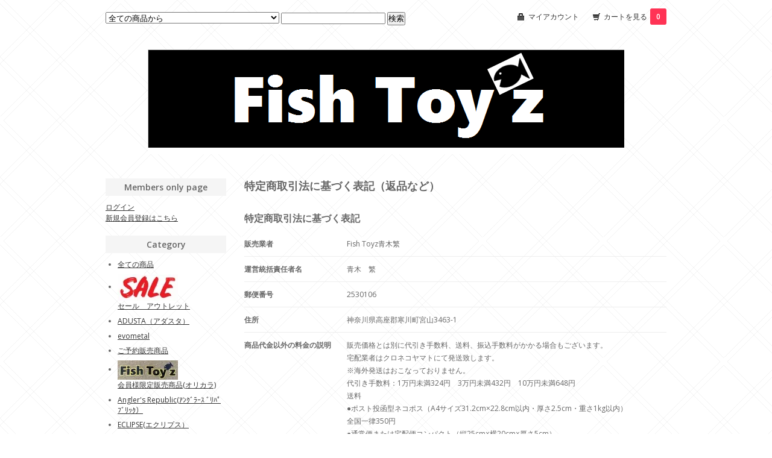

--- FILE ---
content_type: text/html; charset=EUC-JP
request_url: http://fishtoyz.com/?mode=sk
body_size: 8842
content:
<!DOCTYPE html PUBLIC "-//W3C//DTD XHTML 1.0 Transitional//EN" "http://www.w3.org/TR/xhtml1/DTD/xhtml1-transitional.dtd">
<html xmlns:og="http://ogp.me/ns#" xmlns:fb="http://www.facebook.com/2008/fbml" xmlns:mixi="http://mixi-platform.com/ns#" xmlns="http://www.w3.org/1999/xhtml" xml:lang="ja" lang="ja" dir="ltr">
<head>
<meta http-equiv="content-type" content="text/html; charset=euc-jp" />
<meta http-equiv="X-UA-Compatible" content="IE=edge,chrome=1" />
<title>特定商取引法に基づく表記 - FishToyz</title>
<meta name="Keywords" content="特定商取引法に基づく表記,fishtoyz,フィッシュトイズ,FishToyz,オールウェイク,オールウェイク108モンスターバトル,釣具,ヒラメ,エクリプス,ヒラスズキ,ジャンプライズ,JUMPRIZE,ルアーショップ,ルアー,井上友樹" />
<meta name="Description" content="ヒラメ・ヒラスズキ外洋系メインのルアーオンラインショップです。主にジャンプライズ、エクリプス、バディワークス、他お取り扱いしています。" />
<meta name="Author" content="" />
<meta name="Copyright" content="GMOペパボ" />
<meta http-equiv="content-style-type" content="text/css" />
<meta http-equiv="content-script-type" content="text/javascript" />
<link rel="stylesheet" href="https://img07.shop-pro.jp/PA01347/038/css/5/index.css?cmsp_timestamp=20241222222532" type="text/css" />

<link rel="alternate" type="application/rss+xml" title="rss" href="http://fishtoyz.com/?mode=rss" />
<link rel="alternate" media="handheld" type="text/html" href="http://fishtoyz.com/?mode=sk" />
<script type="text/javascript" src="//ajax.googleapis.com/ajax/libs/jquery/1.7.2/jquery.min.js" ></script>
<meta property="og:title" content="特定商取引法に基づく表記 - FishToyz" />
<meta property="og:description" content="ヒラメ・ヒラスズキ外洋系メインのルアーオンラインショップです。主にジャンプライズ、エクリプス、バディワークス、他お取り扱いしています。" />
<meta property="og:url" content="http://fishtoyz.com?mode=sk" />
<meta property="og:site_name" content="FishToyz" />
<script>
  var Colorme = {"page":"shopkeeper","shop":{"account_id":"PA01347038","title":"FishToyz"},"basket":{"total_price":0,"items":[]},"customer":{"id":null}};

  (function() {
    function insertScriptTags() {
      var scriptTagDetails = [{"src":"https:\/\/free-shipping-notifier-assets.colorme.app\/shop.js","integrity":null}];
      var entry = document.getElementsByTagName('script')[0];

      scriptTagDetails.forEach(function(tagDetail) {
        var script = document.createElement('script');

        script.type = 'text/javascript';
        script.src = tagDetail.src;
        script.async = true;

        if( tagDetail.integrity ) {
          script.integrity = tagDetail.integrity;
          script.setAttribute('crossorigin', 'anonymous');
        }

        entry.parentNode.insertBefore(script, entry);
      })
    }

    window.addEventListener('load', insertScriptTags, false);
  })();
</script>
<script async src="https://zen.one/analytics.js"></script>
</head>
<body>
<meta name="colorme-acc-payload" content="?st=1&pt=10002&ut=0&at=PA01347038&v=20260122110628&re=&cn=d0424b9071bbf23584f4664425a2b100" width="1" height="1" alt="" /><script>!function(){"use strict";Array.prototype.slice.call(document.getElementsByTagName("script")).filter((function(t){return t.src&&t.src.match(new RegExp("dist/acc-track.js$"))})).forEach((function(t){return document.body.removeChild(t)})),function t(c){var r=arguments.length>1&&void 0!==arguments[1]?arguments[1]:0;if(!(r>=c.length)){var e=document.createElement("script");e.onerror=function(){return t(c,r+1)},e.src="https://"+c[r]+"/dist/acc-track.js?rev=3",document.body.appendChild(e)}}(["acclog001.shop-pro.jp","acclog002.shop-pro.jp"])}();</script><link href="http://fonts.googleapis.com/css?family=Open+Sans:400italic,600italic,400,600" rel="stylesheet" type="text/css" />

<div id="container">

  
  <div id="header">
    <div class="header_link">
      <ul>
        <li class="my_account"><a href="http://fishtoyz.com/?mode=myaccount"><i class="account"></i>マイアカウント</a></li>
        <li class="view_cart"><a href="https://fishtoyz.shop-pro.jp/cart/proxy/basket?shop_id=PA01347038&shop_domain=fishtoyz.com"><i class="cart"></i>カートを見る<span class="count">0</span></a></li>
      </ul>
    </div>

    
    <div class="search">
      <form action="http://fishtoyz.com/" method="GET" id="search">
        <input type="hidden" name="mode" value="srh" /><input type="hidden" name="sort" value="n" />
        <select name="cid">
          <option value="">全ての商品から</option>
                    <option value="2723356,0">セール　アウトレット</option>
                    <option value="2767098,0">ADUSTA（アダスタ）</option>
                    <option value="2723357,0">evometal </option>
                    <option value="2184433,0">ご予約販売商品</option>
                    <option value="2169071,0">会員様限定販売商品(オリカラ)</option>
                    <option value="2235025,0">Angler's Republic(ｱﾝｸﾞﾗｰｽ ﾞﾘﾊﾟﾌﾞﾘｯｸ）</option>
                    <option value="2235019,0">ECLIPSE(エクリプス）</option>
                    <option value="2235023,0">シマノ（熱砂）</option>
                    <option value="2235022,0">Zip Baits(ｼﾞｯﾌﾟﾍﾞｲﾂ）</option>
                    <option value="2235018,0">JUMPRIZE（ジャンプライズ）</option>
                    <option value="2235020,0">BuddyWorks(バディーワークス）</option>
                    <option value="2468795,0">POZIDRIVEgarage（ポジドライブガレージ）</option>
                    <option value="2469716,0">BLAZEEYE（ブレイズアイ）</option>
                    <option value="2235021,0">MADNESS（マドネス）</option>
                    <option value="2235024,0">Mangrove Studio(マングローブスタジオ）</option>
                    <option value="2346617,0">タックルハウス</option>
                    <option value="2146562,0">スタジオコンポジット</option>
                    <option value="2146445,0">ライン</option>
                    <option value="2146444,0">リーダー</option>
                    <option value="2106888,0">フック・リング</option>
                    <option value="2108411,0">ルアーケース・小物</option>
                    <option value="2184438,0">ライジャケ・ウェダー・キャップ・グローブ</option>
                    <option value="2515526,0">M.T.C.W</option>
                    <option value="2153980,0">お客様注文品</option>
                  </select>
        <input type="text" name="keyword">
        <input type="submit" value="検索" />
      </form>
    </div>
    

    <h1 class="logo"><a href="./"><img src="https://img07.shop-pro.jp/PA01347/038/PA01347038.png?cmsp_timestamp=20250515194857" alt="FishToyz" /></a></h1>
  </div>
  

  
  <div id="main">
  <div id="policy">
  <h2>特定商取引法に基づく表記（返品など）</h2>
  <a name="shop"></a>
  <div id="sk" class="sk_box">                    
    <h3>特定商取引法に基づく表記</h3>
    <table>
      <tr>
        <th>販売業者</th>
        <td>Fish Toyz青木繁</td>
      </tr>
      <tr>                    
        <th>運営統括責任者名</th>
        <td>青木　繁</td>
      </tr>
      <tr>
        <th>郵便番号</th>
        <td>2530106</td>
      </tr>
      <tr>
        <th>住所</th>
        <td>神奈川県高座郡寒川町宮山3463-1</td>
      </tr>
      <tr>
        <th>商品代金以外の料金の説明</th>
        <td>販売価格とは別に代引き手数料、送料、振込手数料がかかる場合もございます。<br />
宅配業者はクロネコヤマトにて発送致します。<br />
※海外発送はおこなっておりません。<br />
代引き手数料：1万円未満324円　3万円未満432円　10万円未満648円<br />
送料<br />
●ポスト投函型ネコポス（A4サイズ31.2cm×22.8cm以内・厚さ2.5cm・重さ1kg以内）<br />
全国一律350円<br />
●通常便または宅配便コンパクト（縦25cm×横20cm×厚さ5cm）<br />
北海道1100円・北東北800円・南東北700円・関東、信越、北陸、中部700円・関西800円・中国900円・四国1000円・九州1100円・沖縄1200円<br />
※平成29年10月から通常便の送料が値上げになりました。<br />
　　　　　　　　　　　　　　　<br />
</td>
      </tr>
      <tr>
        <th>申込有効期限</th>
        <td>ご注文後7日以内といたします。ご注文後７日間ご入金がない場合は、購入の意思がないものとし、注文を自動的にキャンセルとさせていただきます。</td>
      </tr>
      <tr>
        <th>不良品</th>
        <td>不都合等あった場合、良品交換または返品とさせて頂きます。発送後7日以内にご連絡ください。<br />
●返品・交換の条件：未使用・未開封に限ります。<br />
●お客様都合の返品・キャンセルの場合：送料は、お客様ご負担でお願い致します。<br />
</td>
      </tr>
      <tr>
        <th>販売数量</th>
        <td>各商品ページにてご確認ください。</td>
      </tr>
      <tr>
        <th>引渡し時期</th>
        <td>「前払い」銀行振込の場合：指定が無ければ入金確認後2～7営業日で発送致します。<br />
「後払い」代引（現金・クレジットカード）：指定が無ければご注文後2～7営業日で発送致します。<br />
（7日以内に発送出来ない場合、事前にご連絡します。）</td>
      </tr>
      <tr>
        <th>お支払い方法</th>
        <td>銀行振込（PayPay銀行・ゆうちょ銀行）<br />
クロネコヤマト　コレクト便（代金引換・クロネコwebコレクト）</td>
      </tr>
      <tr>
        <th>お支払い期限</th>
        <td>当方からの確認メール送信後7日以内となります。</td>
      </tr>
      <tr>
        <th>返品期限</th>
        <td>商品到着後７日以内とさせていただきます。</td>
      </tr>
      <tr>
        <th>返品送料</th>
        <td>お客様都合による返品につきましてはお客様のご負担とさせていただきます。不良品に該当する場合は当方で負担いたします。</td>
      </tr>
            <tr>    
        <th>屋号またはサービス名</th>
        <td>FishToyz</td>
      </tr>
      <tr>
        <th>電話番号</th>
        <td>0467721102</td>
      </tr>
      <tr>
        <th>公開メールアドレス</th>
        <td>fishtoyz@i.softbank.jp</td>
      </tr>
      <tr>
        <th>ホームページアドレス</th>
        <td>http://fishtoyz.com    </td>
      </tr>
    </table>
  </div>

  <a name="payment"></a>
  <div id="payment_method" class="sk_box">
    <h3>お支払い方法</h3>
    <table class="table">
            <tr>
        <th>
                  </th>
        <td>
          <h4>銀行振込（PayPay銀行）</h4>
          <p>
                    *振込手数料は、お客様負担にてお願い致します。<br />
*銀行振込の際は入金確認後1～2日にて発送致します。<br />
*尚、1週間、確認がとれなかった場合はキャンセルとさせて頂きますのでご了承下さい。<br />
*クロネコヤマトで発送致します。
          </p>
        </td>
      </tr>
            <tr>
        <th>
                  </th>
        <td>
          <h4>銀行振込（ゆうちょ銀行）</h4>
          <p>
                    *振込手数料は、お客様負担にてお願い致します。<br />
*銀行振込の際は入金確認後1～2日にて発送致します。<br />
*尚、1週間、確認がとれなかった場合はキャンセルとさせて頂きますのでご了承下さい。<br />
*クロネコヤマトで発送致します。
          </p>
        </td>
      </tr>
            <tr>
        <th>
                  </th>
        <td>
          <h4>ヤマトコレクト便（代金引換）</h4>
          <p>
                    代金引換手数料は上記のとおりです。<br />
（商品代金＋送料＋代金引換手数料）の合計で代金引換手数料が決まります。<br />
代金引換手数料：1万円未満324円・3万円未満432円・10万円未満648円
          </p>
        </td>
      </tr>
            <tr>
        <th>
                  </th>
        <td>
          <h4>クロネコwebコレクト</h4>
          <p>
                    ㈱ヤマトフィナンシャルのクレジットカード決済を利用しています。<br />
<br />
詳しくは下記にて、ご覧下さい<br />
<a href="http://www.yamatofinancial.jp/logobr/pay_popup_cc.html" target="_blank" onclick="window.open(this.href, 'mywindow6', 'width=434, height=440, menubar=yes, toolbar=no, location=no, scrollbars=yes, resizable=yes'); return false;">クロネコwebコレクト【クレジットカード払い】</a>
          </p>
        </td>
      </tr>
          </table>
  </div>

  <a name="delivery"></a>
  <div id="shipping_method" class="sk_box">
    <h3>配送方法・送料について</h3>
    <table class="table">
            <tr>
        <th>
          <img src="https://img07.shop-pro.jp/PA01347/038/delivery/391724.png?cmsp_timestamp=20250202072811" alt="" class="poricy_img" />        </th>
        <td>
          <h4>ヤマト運輸（ネコポス）</h4>
          <p>ポスト投函型で追跡サービスできます。<br />
サイズ　縦31.2×横11.5×厚さ2.5（A4サイズ）<br />
●きちんと梱包して、お送り致しますが格安の送料の為、損害賠償がございません。箱潰れなど、ご心配な方は通常便または宅配便コンパクトをお勧め致します。ご了承ください。<br />
●ポストに入らなかった場合の再発送は、お客様負担とさせて頂きます。ポストのサイズを必ずご確認下さいます様お願い申し上げます。<br />
</p>
        </td>
      </tr>
            <tr>
        <th>
          <img src="https://img07.shop-pro.jp/PA01347/038/delivery/391917.jpg?cmsp_timestamp=20250202073044" alt="" class="poricy_img" />        </th>
        <td>
          <h4>ヤマト運輸</h4>
          <p>通常便または宅急便コンパクトでお送り致します。<br />
<br />
<br />
<br />
<br />
<br />
</p>
        </td>
      </tr>
          </table>
  </div>

</div>      </div>
  


<div id="side">

    
  <div class="box" id="box_members">
    <h3>Members only page</h3>
          <a href="http://fishtoyz.com/?mode=login&shop_back_url=http%3A%2F%2Ffishtoyz.com%2F">ログイン</a><br />
                <a href="https://fishtoyz.shop-pro.jp/customer/signup/new">新規会員登録はこちら</a>
              </div>
  
  
  <div class="box" id="box_category">
  <h3>Category</h3>
  <ul>
    <li><a href="/?mode=srh&cid=&keyword=">全ての商品</a></li>
                <li>
      <a href="http://fishtoyz.com/?mode=cate&cbid=2723356&csid=0&sort=n"><img src="https://img07.shop-pro.jp/PA01347/038/category/2723356_0.jpg?cmsp_timestamp=20210509105613" /></a><br />
      <a href="http://fishtoyz.com/?mode=cate&cbid=2723356&csid=0&sort=n">セール　アウトレット</a>
      </li>
                      <li><a href="http://fishtoyz.com/?mode=cate&cbid=2767098&csid=0&sort=n">ADUSTA（アダスタ）</a></li>
                      <li><a href="http://fishtoyz.com/?mode=cate&cbid=2723357&csid=0&sort=n">evometal </a></li>
                      <li><a href="http://fishtoyz.com/?mode=cate&cbid=2184433&csid=0&sort=n">ご予約販売商品</a></li>
                      <li>
      <a href="http://fishtoyz.com/?mode=cate&cbid=2169071&csid=0&sort=n"><img src="https://img07.shop-pro.jp/PA01347/038/category/2169071_0.jpg?cmsp_timestamp=20200915225024" /></a><br />
      <a href="http://fishtoyz.com/?mode=cate&cbid=2169071&csid=0&sort=n">会員様限定販売商品(オリカラ)</a>
      </li>
                      <li><a href="http://fishtoyz.com/?mode=cate&cbid=2235025&csid=0&sort=n">Angler's Republic(ｱﾝｸﾞﾗｰｽ ﾞﾘﾊﾟﾌﾞﾘｯｸ）</a></li>
                      <li><a href="http://fishtoyz.com/?mode=cate&cbid=2235019&csid=0&sort=n">ECLIPSE(エクリプス）</a></li>
                      <li><a href="http://fishtoyz.com/?mode=cate&cbid=2235023&csid=0&sort=n">シマノ（熱砂）</a></li>
                      <li><a href="http://fishtoyz.com/?mode=cate&cbid=2235022&csid=0&sort=n">Zip Baits(ｼﾞｯﾌﾟﾍﾞｲﾂ）</a></li>
                      <li>
      <a href="http://fishtoyz.com/?mode=cate&cbid=2235018&csid=0&sort=n"><img src="https://img07.shop-pro.jp/PA01347/038/category/2235018_0.jpg?cmsp_timestamp=20200915224810" /></a><br />
      <a href="http://fishtoyz.com/?mode=cate&cbid=2235018&csid=0&sort=n">JUMPRIZE（ジャンプライズ）</a>
      </li>
                      <li>
      <a href="http://fishtoyz.com/?mode=cate&cbid=2235020&csid=0&sort=n"><img src="https://img07.shop-pro.jp/PA01347/038/category/2235020_0.jpg?cmsp_timestamp=20200915224523" /></a><br />
      <a href="http://fishtoyz.com/?mode=cate&cbid=2235020&csid=0&sort=n">BuddyWorks(バディーワークス）</a>
      </li>
                      <li><a href="http://fishtoyz.com/?mode=cate&cbid=2468795&csid=0&sort=n">POZIDRIVEgarage（ポジドライブガレージ）</a></li>
                      <li><a href="http://fishtoyz.com/?mode=cate&cbid=2469716&csid=0&sort=n">BLAZEEYE（ブレイズアイ）</a></li>
                      <li><a href="http://fishtoyz.com/?mode=cate&cbid=2235021&csid=0&sort=n">MADNESS（マドネス）</a></li>
                      <li><a href="http://fishtoyz.com/?mode=cate&cbid=2235024&csid=0&sort=n">Mangrove Studio(マングローブスタジオ）</a></li>
                      <li><a href="http://fishtoyz.com/?mode=cate&cbid=2346617&csid=0&sort=n">タックルハウス</a></li>
                      <li><a href="http://fishtoyz.com/?mode=cate&cbid=2146562&csid=0&sort=n">スタジオコンポジット</a></li>
                      <li><a href="http://fishtoyz.com/?mode=cate&cbid=2146445&csid=0&sort=n">ライン</a></li>
                      <li><a href="http://fishtoyz.com/?mode=cate&cbid=2146444&csid=0&sort=n">リーダー</a></li>
                      <li><a href="http://fishtoyz.com/?mode=cate&cbid=2106888&csid=0&sort=n">フック・リング</a></li>
                      <li><a href="http://fishtoyz.com/?mode=cate&cbid=2108411&csid=0&sort=n">ルアーケース・小物</a></li>
                      <li><a href="http://fishtoyz.com/?mode=cate&cbid=2184438&csid=0&sort=n">ライジャケ・ウェダー・キャップ・グローブ</a></li>
                      <li><a href="http://fishtoyz.com/?mode=cate&cbid=2515526&csid=0&sort=n">M.T.C.W</a></li>
                      <li><a href="http://fishtoyz.com/?mode=cate&cbid=2153980&csid=0&sort=n">お客様注文品</a></li>
            </ul>
  
      
  </div>
  

    
        <div class="box" id="box_recommend">
    <h3>Recommended</h3>
    <ul>
                <li><a href="?pid=188711983">Buddy Stand ガンメタ【ネコポス不可】</a></li>
                <li><a href="?pid=188711987">Buddy Stand  プラック【ネコポス不可】</a></li>
                <li><a href="?pid=188711988">Buddy Stand  パープル 【ネコポス不可】</a></li>
                <li><a href="?pid=188712026">かっ飛び棒130SLラトル #OC スーパーイワシ</a></li>
                <li><a href="?pid=188712029">かっ飛び棒130SLラトル #11赤金グローベリー</a></li>
                <li><a href="?pid=188712032">かっ飛び棒130SLラトル #10レッドヘッドパール</a></li>
                <li><a href="?pid=188712036">かっ飛び棒130SLラトル #09バナナフラッシュレインボー</a></li>
                <li><a href="?pid=188712039">かっ飛び棒130SLラトル #08超フルメッキ</a></li>
                <li><a href="?pid=188712045">かっ飛び棒130SLラトル #06ゴールドメッキ</a></li>
                <li><a href="?pid=188712055">かっ飛び棒130SLラトル #04ピンクバックホワイトベリー</a></li>
                <li><a href="?pid=188712058">かっ飛び棒130SLラトル #03イナッコレンズ</a></li>
                <li><a href="?pid=188712061">かっ飛び棒130SLラトル #02ブルピンイワシ</a></li>
                <li><a href="?pid=188712064">かっ飛び棒130SLラトル #01レンズキャンディグローベリー</a></li>
                <li><a href="?pid=189157174">テロテロ君115F #OC マットチャート</a></li>
                <li><a href="?pid=189157176">テロテロ君115F #OC スーパーイワシ</a></li>
                <li><a href="?pid=189157177">テロテロ君115F #12 バナナフラッシュレインボー</a></li>
                <li><a href="?pid=189157181">テロテロ君115F #10 ピンクイワシグローベリー</a></li>
                <li><a href="?pid=189157182">テロテロ君115F #09 ギンギラメッキ</a></li>
                <li><a href="?pid=189157183">テロテロ君115F #08 サンライズチャート</a></li>
                <li><a href="?pid=189157185">テロテロ君115F #07 背黒メッキ</a></li>
                <li><a href="?pid=189157186">テロテロ君115F #06 レッドヘッドMIXレンズ</a></li>
                <li><a href="?pid=189157188">テロテロ君115F #04 ホワイトパールレインボー</a></li>
                <li><a href="?pid=189157189">テロテロ君115F #03 イナッコレンズ</a></li>
                <li><a href="?pid=189157191">テロテロ君115F #01 レンズキャンディーグローベリー</a></li>
                <li><a href="?pid=189331692"><img class='new_mark_img1' src='https://img.shop-pro.jp/img/new/icons3.gif' style='border:none;display:inline;margin:0px;padding:0px;width:auto;' />かっ飛び棒130SL HL #KT01 ブルーレーザークロス</a></li>
                <li><a href="?pid=189331694"><img class='new_mark_img1' src='https://img.shop-pro.jp/img/new/icons3.gif' style='border:none;display:inline;margin:0px;padding:0px;width:auto;' />ぶっ飛び君MD95SS HL #KT04 フルチャートクロス</a></li>
                <li><a href="?pid=189331695"><img class='new_mark_img1' src='https://img.shop-pro.jp/img/new/icons3.gif' style='border:none;display:inline;margin:0px;padding:0px;width:auto;' />ぶっ飛び君MD95SS HL #KT03 ブラックウェーブクロス</a></li>
                <li><a href="?pid=189331697"><img class='new_mark_img1' src='https://img.shop-pro.jp/img/new/icons3.gif' style='border:none;display:inline;margin:0px;padding:0px;width:auto;' />ぶっ飛び君MD95SS HL #KT01 ブルーレーザークロス</a></li>
                <li><a href="?pid=142217336">JUMPRIZE SingleHook ライトシャープショートMH</a></li>
                <li><a href="?pid=142217381">JUMPRIZE SingleHook ライトシャープロングMH</a></li>
                <li><a href="?pid=142217424">JUMPRIZE SingleHook ラフボトムロングMH</a></li>
                <li><a href="?pid=142217449">JUMPRIZE SingleHook ライトシャープアシストMH</a></li>
                <li><a href="?pid=155771479">ズルイんデスUV!!【硬化剤追加パッケージ】</a></li>
                <li><a href="?pid=155771490">【ネコポス不可】ズルイんデスUV!!【スターターキット】</a></li>
                <li><a href="?pid=158505190">【ネコポス不可】直すんデスUV!!【スターターキット】</a></li>
                <li><a href="?pid=183566722">かっ飛び棒130BR HL #KT03ブラックウェーブクロス</a></li>
                <li><a href="?pid=183566726">かっ飛び棒130BR HL #KT02アカキンクラッシュクロス</a></li>
                <li><a href="?pid=183566733">かっ飛び棒130BR HL #KT01ブルーレーザークロス</a></li>
                <li><a href="?pid=183566757">オリジナルロッドベルト2</a></li>
                <li><a href="?pid=184594771">ぶっ飛び君95S HL#KT03 ブラックウェーブクロス</a></li>
                <li><a href="?pid=184594774">ぶっ飛び君95S HL#KT02 アカキンクラッシュクロス</a></li>
                <li><a href="?pid=184594775">ぶっ飛び君95S HL#KT01 ブルーレーザークロス</a></li>
                <li><a href="?pid=187346325">かっ飛び棒150MEGA #OC スーパーイワシ</a></li>
                <li><a href="?pid=187346526">かっ飛び棒150MEGA #07 レッドヘッドレンズ</a></li>
                <li><a href="?pid=187346592">かっ飛び棒150MEGA #02 ブルピンイワシ</a></li>
                <li><a href="?pid=187346603">かっ飛び棒150MEGA #01 レンズキャンディグローベリー</a></li>
                <li><a href="?pid=187346912">【丸型】JUMPRIZEオリジナルマグネットシート【丸型】</a></li>
                <li><a href="?pid=187346922">【角型】JUMPRIZEオリジナルマグネットシート【角型】</a></li>
                <li><a href="?pid=188262879">【予約購入条件あり】ツーリミット89モンスターバトルプラス【送料無料】</a></li>
                <li><a href="?pid=188264158">【予約購入条件あり】ツーリミット96ストリームバトルプラス【送料無料】</a></li>
                <li><a href="?pid=188711478">Buddy Stand バディワブルー【ネコポス不可】</a></li>
                <li><a href="?pid=188712024">かっ飛び棒130SLラトル #OC マットチャート</a></li>
                <li><a href="?pid=188712028">かっ飛び棒130SLラトル #12チャートバックパール</a></li>
                <li><a href="?pid=188712042">かっ飛び棒130SLラトル #07サンライズチャート</a></li>
                <li><a href="?pid=188712049">かっ飛び棒130SLラトル #05ホワイトパールレインボー</a></li>
                <li><a href="?pid=188904318">ぶっ飛び君95S HL#KT04 フルチャートクロス</a></li>
                <li><a href="?pid=188904329">かっ飛び棒130BR HL #KT04 フルチャートクロス</a></li>
                <li><a href="?pid=189157179">テロテロ君115F #11 赤金グローベリー</a></li>
                <li><a href="?pid=189157187">テロテロ君115F #05 チャートバックパール</a></li>
                <li><a href="?pid=189157190">テロテロ君115F #02 ブルピンイワシ</a></li>
                <li><a href="?pid=189331686"><img class='new_mark_img1' src='https://img.shop-pro.jp/img/new/icons3.gif' style='border:none;display:inline;margin:0px;padding:0px;width:auto;' />かっ飛び棒130SL HL #KT04 フルチャートクロス</a></li>
                <li><a href="?pid=189331688"><img class='new_mark_img1' src='https://img.shop-pro.jp/img/new/icons3.gif' style='border:none;display:inline;margin:0px;padding:0px;width:auto;' />かっ飛び棒130SL HL #KT03 ブラックウェーブクロス</a></li>
                <li><a href="?pid=189331689"><img class='new_mark_img1' src='https://img.shop-pro.jp/img/new/icons3.gif' style='border:none;display:inline;margin:0px;padding:0px;width:auto;' />かっ飛び棒130SL HL #KT02 アカキンクラッシュクロス</a></li>
                <li><a href="?pid=189331696"><img class='new_mark_img1' src='https://img.shop-pro.jp/img/new/icons3.gif' style='border:none;display:inline;margin:0px;padding:0px;width:auto;' />ぶっ飛び君MD95SS HL #KT02 アカキンクラッシュクロス</a></li>
                <li><a href="?pid=186197455">【予約購入条件あり】オールウェイク 105 マルチ プラス【送料無料】</a></li>
            </ul>
    </div>
        

    
        <div class="box" id="box_sellers">
    <h3>Best sellers</h3>
    <ul>
                <li><a href="?pid=183566733">かっ飛び棒130BR HL #KT01ブルーレーザークロス</a></li>
                <li><a href="?pid=188711983">Buddy Stand ガンメタ【ネコポス不可】</a></li>
                <li><a href="?pid=188711987">Buddy Stand  プラック【ネコポス不可】</a></li>
                <li><a href="?pid=188711988">Buddy Stand  パープル 【ネコポス不可】</a></li>
                <li><a href="?pid=188712026">かっ飛び棒130SLラトル #OC スーパーイワシ</a></li>
                <li><a href="?pid=188712029">かっ飛び棒130SLラトル #11赤金グローベリー</a></li>
                <li><a href="?pid=188712032">かっ飛び棒130SLラトル #10レッドヘッドパール</a></li>
                <li><a href="?pid=188712036">かっ飛び棒130SLラトル #09バナナフラッシュレインボー</a></li>
                <li><a href="?pid=188712039">かっ飛び棒130SLラトル #08超フルメッキ</a></li>
                <li><a href="?pid=188712045">かっ飛び棒130SLラトル #06ゴールドメッキ</a></li>
                <li><a href="?pid=188712055">かっ飛び棒130SLラトル #04ピンクバックホワイトベリー</a></li>
                <li><a href="?pid=188712058">かっ飛び棒130SLラトル #03イナッコレンズ</a></li>
                <li><a href="?pid=188712061">かっ飛び棒130SLラトル #02ブルピンイワシ</a></li>
                <li><a href="?pid=188712064">かっ飛び棒130SLラトル #01レンズキャンディグローベリー</a></li>
                <li><a href="?pid=189157174">テロテロ君115F #OC マットチャート</a></li>
                <li><a href="?pid=189157176">テロテロ君115F #OC スーパーイワシ</a></li>
                <li><a href="?pid=189157177">テロテロ君115F #12 バナナフラッシュレインボー</a></li>
                <li><a href="?pid=189157181">テロテロ君115F #10 ピンクイワシグローベリー</a></li>
                <li><a href="?pid=189157182">テロテロ君115F #09 ギンギラメッキ</a></li>
                <li><a href="?pid=189157183">テロテロ君115F #08 サンライズチャート</a></li>
                <li><a href="?pid=189157185">テロテロ君115F #07 背黒メッキ</a></li>
                <li><a href="?pid=189157186">テロテロ君115F #06 レッドヘッドMIXレンズ</a></li>
                <li><a href="?pid=189157188">テロテロ君115F #04 ホワイトパールレインボー</a></li>
                <li><a href="?pid=189157189">テロテロ君115F #03 イナッコレンズ</a></li>
                <li><a href="?pid=189157191">テロテロ君115F #01 レンズキャンディーグローベリー</a></li>
                <li><a href="?pid=189331692"><img class='new_mark_img1' src='https://img.shop-pro.jp/img/new/icons3.gif' style='border:none;display:inline;margin:0px;padding:0px;width:auto;' />かっ飛び棒130SL HL #KT01 ブルーレーザークロス</a></li>
                <li><a href="?pid=189331694"><img class='new_mark_img1' src='https://img.shop-pro.jp/img/new/icons3.gif' style='border:none;display:inline;margin:0px;padding:0px;width:auto;' />ぶっ飛び君MD95SS HL #KT04 フルチャートクロス</a></li>
                <li><a href="?pid=189331695"><img class='new_mark_img1' src='https://img.shop-pro.jp/img/new/icons3.gif' style='border:none;display:inline;margin:0px;padding:0px;width:auto;' />ぶっ飛び君MD95SS HL #KT03 ブラックウェーブクロス</a></li>
                <li><a href="?pid=189331697"><img class='new_mark_img1' src='https://img.shop-pro.jp/img/new/icons3.gif' style='border:none;display:inline;margin:0px;padding:0px;width:auto;' />ぶっ飛び君MD95SS HL #KT01 ブルーレーザークロス</a></li>
                <li><a href="?pid=142217336">JUMPRIZE SingleHook ライトシャープショートMH</a></li>
                <li><a href="?pid=142217381">JUMPRIZE SingleHook ライトシャープロングMH</a></li>
                <li><a href="?pid=142217424">JUMPRIZE SingleHook ラフボトムロングMH</a></li>
                <li><a href="?pid=142217449">JUMPRIZE SingleHook ライトシャープアシストMH</a></li>
                <li><a href="?pid=147214550"><img class='new_mark_img1' src='https://img.shop-pro.jp/img/new/icons60.gif' style='border:none;display:inline;margin:0px;padding:0px;width:auto;' />かっ飛び棒130SL #11赤金グローベリー</a></li>
                <li><a href="?pid=171373202">ぶっ飛びスプーン30g ##05チャートバックパール</a></li>
                <li><a href="?pid=176920090">かっ飛び棒130BR HL #202ブルピンイワシ</a></li>
                <li><a href="?pid=180243366">ミニテロ君63F #12バナナフラッシュレインボー</a></li>
                <li><a href="?pid=180243367">ミニテロ君63F #11赤金グローベリー</a></li>
                <li><a href="?pid=188711478">Buddy Stand バディワブルー【ネコポス不可】</a></li>
                <li><a href="?pid=188712024">かっ飛び棒130SLラトル #OC マットチャート</a></li>
                <li><a href="?pid=188712028">かっ飛び棒130SLラトル #12チャートバックパール</a></li>
                <li><a href="?pid=188712042">かっ飛び棒130SLラトル #07サンライズチャート</a></li>
                <li><a href="?pid=188712049">かっ飛び棒130SLラトル #05ホワイトパールレインボー</a></li>
                <li><a href="?pid=188904318">ぶっ飛び君95S HL#KT04 フルチャートクロス</a></li>
                <li><a href="?pid=188904329">かっ飛び棒130BR HL #KT04 フルチャートクロス</a></li>
                <li><a href="?pid=189157179">テロテロ君115F #11 赤金グローベリー</a></li>
                <li><a href="?pid=189157187">テロテロ君115F #05 チャートバックパール</a></li>
                <li><a href="?pid=189157190">テロテロ君115F #02 ブルピンイワシ</a></li>
                <li><a href="?pid=189331686"><img class='new_mark_img1' src='https://img.shop-pro.jp/img/new/icons3.gif' style='border:none;display:inline;margin:0px;padding:0px;width:auto;' />かっ飛び棒130SL HL #KT04 フルチャートクロス</a></li>
                <li><a href="?pid=189331688"><img class='new_mark_img1' src='https://img.shop-pro.jp/img/new/icons3.gif' style='border:none;display:inline;margin:0px;padding:0px;width:auto;' />かっ飛び棒130SL HL #KT03 ブラックウェーブクロス</a></li>
                <li><a href="?pid=189331689"><img class='new_mark_img1' src='https://img.shop-pro.jp/img/new/icons3.gif' style='border:none;display:inline;margin:0px;padding:0px;width:auto;' />かっ飛び棒130SL HL #KT02 アカキンクラッシュクロス</a></li>
                <li><a href="?pid=189331696"><img class='new_mark_img1' src='https://img.shop-pro.jp/img/new/icons3.gif' style='border:none;display:inline;margin:0px;padding:0px;width:auto;' />ぶっ飛び君MD95SS HL #KT02 アカキンクラッシュクロス</a></li>
                <li><a href="?pid=186197455">【予約購入条件あり】オールウェイク 105 マルチ プラス【送料無料】</a></li>
                <li><a href="?pid=142217409">JUMPRIZE SingleHook ラフボトムショートMH</a></li>
                <li><a href="?pid=147214605"><img class='new_mark_img1' src='https://img.shop-pro.jp/img/new/icons55.gif' style='border:none;display:inline;margin:0px;padding:0px;width:auto;' />かっ飛び棒130SL #01レンズキャンディーグローベリー</a></li>
                <li><a href="?pid=166232479">OFFBAIT30g NMK 夏みかん</a></li>
                <li><a href="?pid=171696158">OFFBAIT30g MML マットメロン</a></li>
                <li><a href="?pid=180243496">ミニテロ君63F #04シースルーナイトSP</a></li>
            </ul>
    </div>
        

    
        

    
    
        

      
            <div class="box" id="box_owner">
        <h3>About the owner</h3>
                <div class="owner_photo"><img src="https://img07.shop-pro.jp/PA01347/038/PA01347038_m.jpg?cmsp_timestamp=20250515194857" class="owner_photo_inner" /></div>
                <p class="name">のぞみん※現在は夫のミゲルが店長代理です</p>
        <p class="memo">ご覧頂き、ありがとうございます！！
あれよあれよと主人に連れられ周りの方に教えてもらいながらサーフがメインのアングラーになりました！今では夢はマグロです！憧れの女性アングラーM氏とP氏みたいに男性に負けない釣りをして行きたいと思っています。
ご存じの方も居ると思いますが昼間は夫婦でガソリン売ってます（笑）そして趣味が本気になってしまいルアーショップを始めました。商品数は、まだまだですが…これからどんどん！増えていきますので暖かく見守って頂けると幸いです！
子育て中で中々、釣りには行けませんが楽しい釣具を皆さまに届けられればと思いますので、これからもFishToyzをよろしくお願い致します。</p>
              </div>
            

    
    
        <div class="box" id="box_mailmaga">
    <h3>News letter</h3>
      <a href="https://fishtoyz.shop-pro.jp/customer/newsletter/subscriptions/new">メルマガ登録・解除はこちら</a>
    </div>
        

    
    
        <div class="box" id="box_mobile">
    <h3>Mobile</h3>
      <img src="https://img07.shop-pro.jp/PA01347/038/qrcode.jpg?cmsp_timestamp=20250515194857">
    </div>
        

    </div>
  

  
  <div id="footer">
    <ul class="footer_menu">
      <li><a href="./">ホーム</a></li>
      <li><a href="http://fishtoyz.com/?mode=myaccount">マイアカウント</a></li>
      <li><a href="https://fishtoyz.shop-pro.jp/customer/inquiries/new">お問い合わせ</a></li>
      <li><a href="http://fishtoyz.com/?mode=privacy">プライバシーポリシー</a></li>
      <li><a href="http://fishtoyz.com/?mode=sk#payment">お支払い方法について</a></li>
      <li><a href="http://fishtoyz.com/?mode=sk#delivery">配送方法・送料について</a></li>
      <li><a href="http://fishtoyz.com/?mode=sk">特定商取引法に基づく表記</a></li>
      <li><a href="http://fishtoyz.com/?mode=rss">RSS</a> / <a href="http://fishtoyz.com/?mode=atom">ATOM</a></li>
    </ul>
    <a href='https://shop-pro.jp' target='_blank'>カラーミーショップ</a> Copyright (C) 2005-2026 <a href='https://pepabo.com/' target='_blank'>GMOペパボ株式会社</a> All Rights Reserved.
  </div>
  

</div><script type="text/javascript" src="http://fishtoyz.com/js/cart.js" ></script>
<script type="text/javascript" src="http://fishtoyz.com/js/async_cart_in.js" ></script>
<script type="text/javascript" src="http://fishtoyz.com/js/product_stock.js" ></script>
<script type="text/javascript" src="http://fishtoyz.com/js/js.cookie.js" ></script>
<script type="text/javascript" src="http://fishtoyz.com/js/favorite_button.js" ></script>
</body></html>